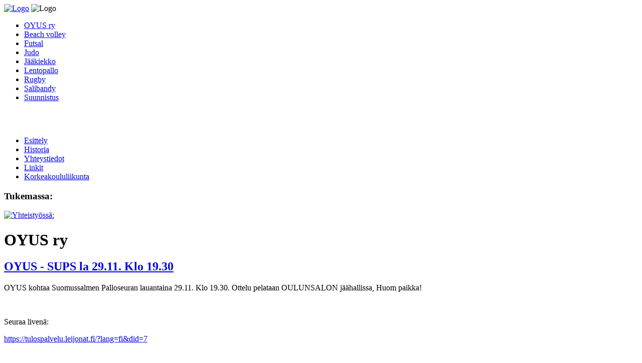

--- FILE ---
content_type: text/html; charset=utf-8
request_url: https://www.oyus.fi/?start=4
body_size: 2535
content:
<!DOCTYPE html PUBLIC "-//W3C//DTD XHTML 1.0 Transitional//EN" "http://www.w3.org/TR/xhtml1/DTD/xhtml1-transitional.dtd">
<html xmlns="http://www.w3.org/1999/xhtml" xml:lang="fi-fi" lang="fi-fi" >
<head>
  <base href="https://www.oyus.fi/" />
  <meta http-equiv="content-type" content="text/html; charset=utf-8" />
  <meta name="generator" content="Joomla! - Open Source Content Management" />
  <title>OYUS ry</title>
  <link href="/?format=feed&amp;type=rss" rel="alternate" type="application/rss+xml" title="RSS 2.0" />
  <link href="/?format=feed&amp;type=atom" rel="alternate" type="application/atom+xml" title="Atom 1.0" />
  <link href="/templates/99theme/favicon.ico" rel="shortcut icon" type="image/vnd.microsoft.icon" />
  <script src="/media/system/js/mootools-core.js" type="text/javascript"></script>
  <script src="/media/system/js/core.js" type="text/javascript"></script>
  <script src="/media/system/js/caption.js" type="text/javascript"></script>
  <script type="text/javascript">
window.addEvent('load', function() {
				new JCaption('img.caption');
			});
  </script>

<link href="/templates/99theme/css/reset.css" rel="stylesheet" type="text/css" />
<link href="/templates/99theme/css/style.css" rel="stylesheet" type="text/css" />
<link href="/templates/99theme/favicon.ico" rel="shortcut icon" />
<!--[if IE 6]>
<script src="/templates/99theme/css/DD_belatedPNG_0.0.8a-min.js"></script>
<script>
	DD_belatedPNG.fix('img, .header99, .body99, .bar99, .moduletable, .footer99');
</script>
<![endif]-->
<script type="text/javascript">

  var _gaq = _gaq || [];
  _gaq.push(['_setAccount', 'UA-33965553-1']);
  _gaq.push(['_trackPageview']);

  (function() {
    var ga = document.createElement('script'); ga.type = 'text/javascript'; ga.async = true;
    ga.src = ('https:' == document.location.protocol ? 'https://ssl' : 'http://www') + '.google-analytics.com/ga.js';
    var s = document.getElementsByTagName('script')[0]; s.parentNode.insertBefore(ga, s);
  })();

</script>
</head>
<body>
	<div class="wrapper99">
    	<div class="header99 clearfix">
        	<a href="/" title="Home"><img class="logo99 fl" src="/templates/99theme/images/logo.png" title="Logo" alt="Logo" /></a> <img src="/templates/99theme/images/nimi.png" title="Logo" alt="Logo" />
			
                    </div>
        <div class="box99">
        	    
            <div class="menu-top clearfix">
            	
<ul class="menu">
<li class="item-101 current active"><a href="/" >OYUS ry</a></li><li class="item-104"><a href="http://www.oyusbv.fi" >Beach volley</a></li><li class="item-108"><a href="http://www.oyus.fi/futsal" >Futsal</a></li><li class="item-119"><a href="http://www.student.oulu.fi/~judo/" >Judo</a></li><li class="item-105"><a href="http://www.student.oulu.fi/~oyus/jaakiekko/jaakiekko.html" >Jääkiekko</a></li><li class="item-106"><a href="http://www.oyus.org/" >Lentopallo</a></li><li class="item-107"><a href="http://www.oulurugby.com/" >Rugby</a></li><li class="item-109"><a href="http://www.student.oulu.fi/~oyus/salibandy/salibandyvanha.html" >Salibandy</a></li><li class="item-110"><a href="http://cc.oulu.fi/~tpkauppi/" >Suunnistus</a></li></ul>

            </div>
                                    <div class="fix-l">&nbsp;</div>
            <div class="fix-r">&nbsp;</div>            
        </div>
        <div class="component99">
        	            <div class="body99 clearfix">
            	 
                <div class="menu-left fl">                    
                    		<div class="moduletable">
					
<ul class="menu">
<li class="item-114"><a href="/esittely" >Esittely</a></li><li class="item-115"><a href="/historia" >Historia</a></li><li class="item-116"><a href="/yhteystiedot" >Yhteystiedot</a></li><li class="item-113"><a href="/linkit" >Linkit</a></li><li class="item-117"><a href="/korkeakoululiikunta-oulussa" >Korkeakoululiikunta </a></li></ul>
		</div>
			<div class="moduletable">
					<h3>Tukemassa:</h3>
					<div class="bannergroup">

	<div class="banneritem">
																																																															<a
							href="/component/banners/click/1" target="_blank"
							title="Yhteistyössä:">
							<img
								src="https://www.oyus.fi/images/banners/neobitti.png"
								alt="Yhteistyössä:"
																							/>
						</a>
																<div class="clr"></div>
	</div>

</div>
		</div>
	            	
                </div>
                                <div class="content99 fr">
			        <div class="blog-featured">
	<h1>
	OYUS ry	</h1>

<div class="items-leading">
			<div class="leading-0">
			
	<h2>
					<a href="/2-news/86-oyus-sups-la-29-11-klo-19-30">
			OYUS - SUPS la 29.11. Klo 19.30</a>
			</h2>







<p>OYUS kohtaa Suomussalmen Palloseuran lauantaina 29.11. Klo 19.30. Ottelu pelataan OULUNSALON jäähallissa, Huom paikka!</p>
<p> </p>
<p>Seuraa livenä:</p>
<p><a href="https://tulospalvelu.leijonat.fi/?lang=fi&amp;did=7">https://tulospalvelu.leijonat.fi/?lang=fi&amp;did=7</a></p>
<p> </p>
<p>Katso Leijonat.tv:stä:</p>
<p><a href="https://www.leijonat.tv/fi/game/691ff2101ea1b60e809f3ef2">https://www.leijonat.tv/fi/game/691ff2101ea1b60e809f3ef2</a></p>
<p> </p>
<p> </p>
<p> </p>


<div class="item-separator"></div>
		</div>
			</div>
	
	
			<div class="items-row cols-3 row-0">
				<div class="item column-1">
			
	<h2>
					<a href="/2-news/85-jht-ak-oyus-la-15-11-2025-klo-16">
			JHT Ak - OYUS LA 15.11. 2025 klo 16</a>
			</h2>







<p>La 15.11. 2025 OYUS vierailee Kalajoella JHT Akatemian vieraana. Ottelu alkaa klo 16.00.</p>
<p> </p>
<p>Seuraa livenä:</p>
<p><a href="https://tulospalvelu.leijonat.fi/?lang=fi&amp;did=7">https://tulospalvelu.leijonat.fi/?lang=fi&amp;did=7</a></p>
<p> </p>
<p>Katso Leijonat.tv:stä:</p>
<p><a href="https://www.leijonat.tv/fi/game/690ece953829c1557f608838">https://www.leijonat.tv/fi/game/690ece953829c1557f608838</a></p>
<p> </p>
<p> </p>


<div class="item-separator"></div>
		</div>
						
			<div class="item column-2">
			
	<h2>
					<a href="/2-news/84-oyus-raahe-kiekko-soturit-la-8-11-klo-17-45">
			OYUS - Raahe-Kiekko Soturit la 8.11. klo 17.45</a>
			</h2>







<p>OYUS kohtaa Raahe-Kiekko Soturit la 8.11. klo 17.45.</p>
<p> </p>
<p>Ottelu pelataan Raksila 2 jäähallissa, HUOM paikka!</p>
<p> </p>
<p>Seuraa livenä:</p>
<p><a href="https://tulospalvelu.leijonat.fi/?lang=fi&amp;did=7">https://tulospalvelu.leijonat.fi/?lang=fi&amp;did=7</a></p>
<p> </p>
<p>Katso Leijonat.tv:stä</p>
<p><a href="https://www.leijonat.tv/fi/game/690442903829c1557f606cb4">https://www.leijonat.tv/fi/game/690442903829c1557f606cb4</a></p>
<p> </p>
<p> </p>


<div class="item-separator"></div>
		</div>
						
			<div class="item column-3">
			
	<h2>
					<a href="/2-news/83-oyus-pypo-la-1-11-klo-19-45">
			OYUS - Pypo la 1.11. klo 19.45</a>
			</h2>







<p>OYUS kohtaa la 1.11. klo 19.45 Pyhäjärven Pohdin Linnanmaalla.</p>
<p> </p>
<p>Seuraa livenä:</p>
<p><a href="https://tulospalvelu.leijonat.fi/?lang=fi&amp;did=7">https://tulospalvelu.leijonat.fi/?lang=fi&amp;did=7</a></p>
<p> </p>
<p>Katso Leijonat.tv:stä:</p>
<p><a href="https://www.leijonat.tv/fi/game/68fb0810e58cdfe8ac5778e4">https://www.leijonat.tv/fi/game/68fb0810e58cdfe8ac5778e4</a></p>
<p> </p>
<p> </p>
<p> </p>


<div class="item-separator"></div>
		</div>
									<span class="row-separator"></span>
				</div>

				

	<div class="pagination">

					<p class="counter">
				Sivu 2 / 21			</p>
						<ul><li class="pagination-start"><a title="Alkuun" href="/?limitstart=0" class="pagenav">Alkuun</a></li><li class="pagination-prev"><a title="Edellinen" href="/?limitstart=0" class="pagenav">Edellinen</a></li><li><a title="1" href="/?limitstart=0" class="pagenav">1</a></li><li><span class="pagenav">2</span></li><li><a title="3" href="/?start=8" class="pagenav">3</a></li><li><a title="4" href="/?start=12" class="pagenav">4</a></li><li><a title="5" href="/?start=16" class="pagenav">5</a></li><li><a title="6" href="/?start=20" class="pagenav">6</a></li><li><a title="7" href="/?start=24" class="pagenav">7</a></li><li><a title="8" href="/?start=28" class="pagenav">8</a></li><li><a title="9" href="/?start=32" class="pagenav">9</a></li><li><a title="10" href="/?start=36" class="pagenav">10</a></li><li class="pagination-next"><a title="Seuraava" href="/?start=8" class="pagenav">Seuraava</a></li><li class="pagination-end"><a title="Loppuun" href="/?start=80" class="pagenav">Loppuun</a></li></ul>	</div>

</div>

                </div>
            </div>
        </div>
        <div class="footer99 clearfix">
        	                        <!--<div class="copyright99 fr">
            	<span class="font14">Design by <a href="http://www.99theme.com" title="99Theme">99Theme.com</a></span><br />
                <span class="font24">Copyright @ 2012 by</span><br />
                <span class="font24b"><a href="http://www.99theme.com" title="99Theme">99theme.com</a></span>
            </div>-->
        </div>
    </div>
</body>
</html>